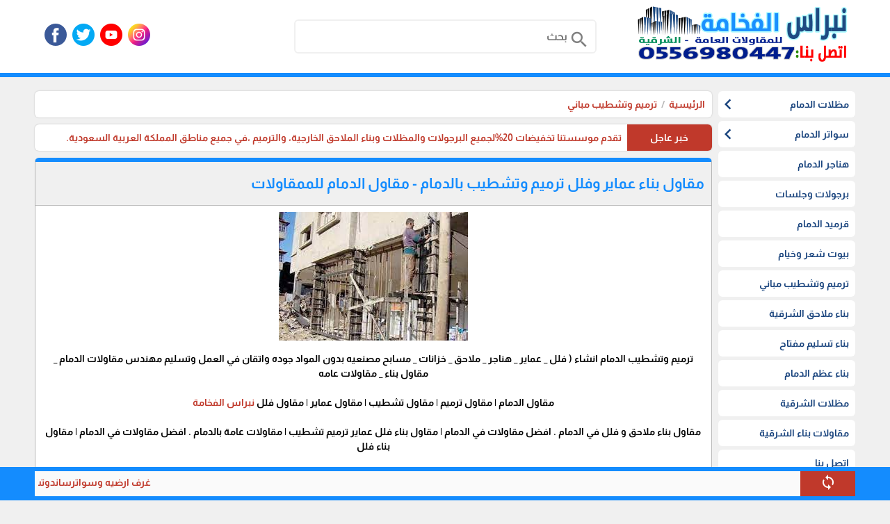

--- FILE ---
content_type: text/html; charset=utf-8
request_url: https://nibrasalfakhama.com/?app=article.show.158
body_size: 104990
content:
<!DOCTYPE HTML><html lang="ar" class='no-fouc'><head><meta charset="utf-8"><meta http-equiv="Content-Language" content="ar"><title> مقاول بناء عماير وفلل ترميم وتشطيب بالدمام - مقاول الدمام للممقاولات</title><link rel="alternate" type="application/rss+xml" title="المقالات" href="https://nibrasalfakhama.com/?app=article.rss" /><link rel="alternate" type="application/rss+xml" title="ترميم وتشطيب مباني" href="https://nibrasalfakhama.com/?app=article.rss.5" /><meta name="robots" content="max-image-preview:large"><meta name="description" content="مقاول بناء عماير وفلل ترميم وتشطيب بالدمام - مقاول الدمام للممقاولات " /><meta property="og:description" content="مقاول بناء عماير وفلل ترميم وتشطيب بالدمام - مقاول الدمام للممقاولات " /><meta property="og:site_name" content="مظلات وسواتر نبراس الفخامة - مظلات الشرقية"/><meta property="og:type" content="article" /><meta property="og:url" content="https://nibrasalfakhama.com/?app=article.show.158"/><meta property="og:title" content=" مقاول بناء عماير وفلل ترميم وتشطيب بالدمام - مقاول الدمام للممقاولات"/><meta property="og:image" content="https://nibrasalfakhama.com/upload/04-2023/article/642c97e5debca.jpg"/><link rel="canonical" href="https://nibrasalfakhama.com/?app=article.show.158"><meta property="article:publisher" content="https://www.facebook.com/" /><meta name="author" content="مظلات وسواتر نبراس الفخامة - مظلات الشرقية"><meta property="article:author" content="https://www.facebook.com/" /><meta name="generator" content="Digital Life CMS 4.019" /><meta name="viewport" content="width=device-width, initial-scale=1.0" /><meta name="theme-color" content="#148cfe"><link rel="icon" type="image/png" href="upload/10-2022/system/fuyguj.png" /> <style>body{direction:rtl;}.system-direction{direction:rtl;}/* for main menu */.site-menu ul ul{right:100%;}.site-menu-has-sub .arrow{left:-1px;transform:rotate(-360deg);}.site-menu-float-has-sub .arrow{left:2px;}.site-menu-float ul ul{width:95%;padding-right:5%;}@font-face{font-family:'Almarai';font-style:normal;font-weight:700;font-display:swap;src:url('theme/font/Almarai.woff2') format('woff2');unicode-range:U+0600-06FF, U+200C-200E, U+2010-2011, U+204F, U+2E41, U+FB50-FDFF, U+FE80-FEFC, U+0000-00FF, U+0131, U+0152-0153, U+02BB-02BC, U+02C6, U+02DA, U+02DC, U+2000-206F, U+2074, U+20AC, U+2122, U+2191, U+2193, U+2212, U+2215, U+FEFF, U+FFFD;}html{box-sizing:border-box;scroll-behavior:smooth;}*{box-sizing:inherit;font-family:inherit;}body{background:#f0f0f0;margin:0;position:relative;font-family:'Almarai', sans-serif;line-height:1.3;font-size:14px;}.flex-row,.site,.form-unit,.app_option,.pages ul,.content-caption,.site-menu ul{display:-webkit-flex;-webkit-flex-direction:row;-webkit-flex-wrap:wrap;display:flex;flex-direction:row;flex-wrap:wrap;}.flex-row-reverse{display:-webkit-flex;/* Safari */ -webkit-flex-direction:row-reverse;/* Safari 6.1+ */ -webkit-flex-wrap:wrap;/* Safari 6.1+ */ display:flex;flex-direction:row-reverse;flex-wrap:wrap;}.flex-row-center{-webkit-justify-content:center;justify-content:center;}/* this will hide icons if it not loaded */.material-icons{display:none;}/* Rules for sizing the icon. */.material-icons.md-16{font-size:16px;}.material-icons.md-18{font-size:18px;}.material-icons.md-24{font-size:24px;}.material-icons.md-36{font-size:36px;}.material-icons.md-48{font-size:48px;}/* Rules for using icons as black on a light background. */.material-icons.md-dark{color:rgba(0, 0, 0, 0.54);}.material-icons.md-dark.md-inactive{color:rgba(0, 0, 0, 0.26);}/* Rules for using icons as white on a dark background. */.material-icons.md-light{color:#ffffff;}.material-icons.md-light.md-inactive{color:rgba(255, 255, 255, 0.3);}/* icon inside text. */.material-icons.md-inline{vertical-align:bottom;}body a{color:#c0392b;text-decoration:none;}body a:hover{color:#d03e2f;}#center{max-width:1180px;}.header-wrapper{border-bottom:6px solid #148cfe;margin-bottom:20px;}.header{max-width:1180px;margin:0 auto 30px auto ;}.header-logo{position:relative;}.header-logo #image-lc{max-width:90%;max-height:120px;margin:auto;-webkit-box-sizing:border-box;/* Safari/Chrome, other WebKit */ -moz-box-sizing:border-box;/* Firefox, other Gecko */ box-sizing:border-box;}.header-logo-sc{text-align:center;}.header-logo #image-sc{max-width:100%;max-height:140px;margin-bottom:4px;}.toolbar-option{max-width:1180px;margin:auto;padding:8px 10px;}@media only screen and (max-width:599px){.toolbar-option{background-color:#148cfe;height:61px;padding:2px 6px;width:100%;border-bottom:6px solid #f0f0f0;} .header-logo{background-color:#fff;border-bottom:6px solid #148cfe;} .header-wrapper{position:fixed;z-index:100;top:0;width:100%;border:0;} body{margin-top:61px;} .autocomplete-suggestions{margin-top:-61px;}}.toolbar-option-wrapper{background:#fff;margin:auto;}.footer-wrapper{background:#148cfe;padding:10px 0;}footer{display:block;text-align:center;max-width:1180px;margin:auto;color:#ffffff;padding:10px;line-height:1.5;background:#18437d;}footer a{color:#ffffff;}footer a:hover{color:#ffffff;opacity:.8;}.site-content img{max-width:100%;}.right{float:right;}.left{float:left;}.text-right{text-align:right;}.text-left{text-align:left;}.text-center{text-align:center;}.text-justify{text-align:justify;}.text-size-small-x{font-size:11px;}.text-size-small-xx{font-size:14px;}.text-size-medium{font-size:16px;}.text-size-large-x{font-size:18px;}.text-size-large-xx{font-size:20px;}.text-rtl{direction:rtl;}.text-ltr{direction:ltr;}.text-color-a{color:#148cfe;}.text-color-b{color:#c0392b;}.text-color-c{color:#b5b5b5;}.text-color-warm{color:#c0392b;}.text-color-success{color:#239e57;}.form-caption{padding:12px;background:#148cfe;color:#ffffff;}.form-unit{clear:both;background:#fafafa;padding:10px;overflow:hidden;border-bottom:4px solid #f0f0f0;}.form-unit .content{display:block;width:100%;}.form-wysiwyg-option{padding-top:6px;min-height:26px;}.form-wysiwyg-option a{cursor:default;}.form-wysiwyg-color-picker{width:17px;height:17px;border-radius:10px;background:#d03e2f;border:3px solid #148cfe;display:inline-block;margin-bottom:-4px;}.form-wysiwyg-color-picker-collection{position:absolute;display:none;width:100%;height:100%;}.form-wysiwyg-color-picker-collection span{display:block;height:18px;width:60px;}.form-unit img{max-width:100%;}.form-unit-title{width:30%;min-height:40px;padding:10px;background:#f0f0f0;}.form-unit-field{float:right;width:100%;}/* expand form-unit-field to 100% if there is no title */.form-unit-title + .form-unit-field{width:70%;}@media only screen and (max-width:599px){.form-unit-title, .form-unit-textarea-title{min-height:40px;height:auto;width:100%;} .form-unit-field{width:100%;} .form-unit-title + .form-unit-field{width:100%;}}.form-unit-field input{padding:5px 10px;min-height:40px;width:100%;font-weight:bold;border:0;box-shadow:inset 0 0 2px 1px #148cfe;background-clip:padding-box;font-size:inherit;}.form-unit-field input[type="file"]{box-shadow:inset 0 0 0 ;}.form-unit-field input[type="url"]{direction:ltr;}.form-unit-field input[type="checkbox"],.form-unit-field input[type="checkbox"]:focus{width:20px;min-height:15px;margin-top:10px;box-shadow:inset 0 0 0;display:inline-block;}.form-unit-field textarea{padding:10px;width:100%;height:100px;font-weight:bold;border:0;box-shadow:inset 0 0 2px 1px #148cfe;font-size:inherit;display:block;}.form-unit-field input:focus,.form-unit-field textarea:focus{outline:none;box-shadow:inset 0 0 2px 1px #27ae60;}.form-unit-field select{font-weight:bold;border:0;box-shadow:inset 0 0 2px 1px #148cfe;max-width:420px;width:100%;height:40px;text-indent:10px;font-size:inherit;}/* Remove Arrows/Spinners Chrome, Safari, Edge, Opera */input::-webkit-outer-spin-button,input::-webkit-inner-spin-button{-webkit-appearance:none;margin:0;}/* Remove Arrows/Spinners Firefox */input[type=number]{-moz-appearance:textfield;}.button{border:0;margin-bottom:5px;font-size:inherit;font-weight:inherit;border-radius:6px;}.button-small{padding:6px 9px;}.button-medium{padding:9px 12px;}.button-large{padding:11px 13px;}.button-style-a{background-color:#148cfe;color:#ffffff;border-bottom:4px solid #148cfe;}.button-style-a:hover{border-bottom:4px solid #18437d;cursor:pointer;color:#ffffff;}.button-style-b{background-color:#c0392b;color:#ffffff;border-bottom:4px solid #c0392b;}.button-style-b:hover{border-bottom:4px solid #d03e2f;cursor:pointer;color:#ffffff;}.button-style-c{background-color:#b5b5b5;color:#000000;border-bottom:4px solid #b5b5b5;}.button-style-c:hover{border-bottom:4px solid #f0f0f0;cursor:pointer;color:#000000;}.button-style-warm-dark{background-color:#c0392b;color:#ffffff;border-bottom:4px solid #c0392b;}.button-style-warm-dark:hover{border-bottom:4px solid #d03e2f;cursor:pointer;}.button-style-success-dark{background-color:#239e57;color:#ffffff;border-bottom:4px solid #239e57;}.button-style-success-dark:hover{border-bottom:4px solid #27ae60;cursor:pointer;}.badge{display:inline-block;padding:5px;margin:4px;border-radius:6px;}.badge-style-a,.badge-style-a a{background-color:#148cfe;color:#ffffff;}.badge-style-a:hover,.badge-style-a a:hover{color:#ffffff;opacity:0.85;}.badge-style-b,.badge-style-b a{background-color:#c0392b;color:#ffffff;}.badge-style-b:hover,.badge-style-b a:hover{color:#ffffff;opacity:0.85;}.badge-style-c,.badge-style-c a{background-color:#b5b5b5;color:#000000;}.badge-style-c:hover,.badge-style-c a:hover{color:#000000;opacity:0.85;}.badge-style-success,.badge-style-success a{background-color:#239e57;color:#ffffff;}.badge-style-success:hover,.badge-style-success a:hover{color:#ffffff;opacity:0.85;}.badge-style-warm,.badge-style-warm a{background-color:#c0392b;color:#ffffff;}.badge-style-warm:hover,.badge-style-warm a:hover{color:#ffffff;opacity:0.85;}.table{width:100%;}.table td{padding:6px 3px;transition:border-bottom 0.3s linear;border-top:3px solid transparent;border-bottom:3px solid transparent;}.table tr:hover > td{border-bottom:3px solid #b5b5b5;}.table tr:nth-child(even){background-color:#fafafa;}.table tr:nth-child(odd){background-color:#f0f0f0;}.table tr.warm{background-color:#ffc3b1;}.table tr.success{background-color:#cdf4dd;}.table .thumb-imgae{margin:0 4px;width:40px;height:30px;float:right;}.table tr th{padding:8px 4px;}.table-style-a tr th,.table-style-a tr th a{background-color:#148cfe;color:#ffffff;}.table-style-b tr th,.table-style-b tr th a{background-color:#c0392b;color:#ffffff;}.table-style-c tr th,.table-style-c tr th a{background-color:#b5b5b5;color:#000000;}.table-style-success tr th,.table-style-success tr th a{background-color:#239e57;color:#ffffff;}.table-style-warm tr th,.table-style-warm tr th a{background-color:#c0392b;color:#ffffff;}.table-responsive{overflow-x:auto;}.table-responsive .table{width:100%;}.app_option{width:100%;list-style:none;overflow:hidden;clear:both;padding:10px;margin:0 0 10px 0;background-color:#f0f0f0;}.app_option li a{display:block;margin:4px;padding:5px 20px 1px 20px;background-color:#148cfe;color:#fff;border-bottom:4px solid #148cfe;}.app_option li a:hover{border-bottom:4px solid #18437d;}.mainBlock{background-color:#fafafa;padding:10px;}.panel{width:100%;margin-bottom:10px;background:#fff;}.panel .panel-title{color:#fff;border-top:6px solid #148cfe;background-color:#18437d;overflow:hidden;clear:both;padding:10px;border-radius:6px 6px 0 0;}.panel .panel-title h1,.panel .panel-title h2,.panel .panel-title h2{font-size:inherit;padding:0;margin:0;}.panel .panel-title a{color:#fff;}.panel .panel-title a:hover{opacity:.8;}.panel .panel-title button{height:28px;padding:6px 10px;margin:-4px 0 -4px -4px;}.panel .panel-content{width:100%;overflow:hidden;clear:both;padding:10px;box-shadow:inset 0 0 1px 1px #148cfe;border-radius:0 0 6px 6px ;}.pages ul{list-style:none;padding:0;margin:0;clear:both;}.pages ul li a{display:inline-block;padding:5px;margin:2px;background-color:#fff;border:1px solid #b5b5b5;border-radius:6px;}.pages ul li a:hover{opacity:.8;border:1px solid #18437d;}.pages ul li .active-page{border:1px solid #b5b5b5;background-color:#18437d;color:#fff;}.note-box{margin:10px 0;padding:10px;text-align:center;box-shadow:0px 0px 2px #b5b5b5;}.note-info{background:#fafafa;}.note-success{background:#cdf4dd;display:none;}.note-warm{background:#ffc3b1;display:none;}.dl-cms-box{padding:10px;margin-bottom:10px;background:#fff;box-shadow:0px 0px 2px #b5b5b5;border-radius:6px;}.breadcrumb{padding:10px;background:#fff;box-shadow:0px 0px 2px #b5b5b5;clear:both;margin-bottom:10px;border-radius:6px;}.breadcrumb a{display:inline;}.breadcrumb a + a:before{content:" \00a0 / \00a0 ";color:#b5b5b5;}.breadcrumb .active{color:black;opacity:.7;}.socialicon{background:url('theme/img/socialicon_dl.png');height:32px;width:32px;margin:0 4px 4px 4px;transition:transform 0.6s ease-in-out;display:block;}.socialicon:hover{transform:rotate(360deg);}.socialicon-snapchat{background-position:0 -384px;}.socialicon-tiktok{background-position:0 -352px;}.socialicon-fb-messenger{background-position:0 -320px;}.socialicon-website{background-position:0 -288px;}.socialicon-telegram{background-position:0 -256px;}.socialicon-facebook{background-position:0 -224px;}.socialicon-pinterest{background-position:0 -192px;}.socialicon-whatsapp{background-position:0 -160px;}.socialicon-youtube{background-position:0 -128px;}.socialicon-twitter{background-position:0 -96px;}.socialicon-soundcloud{background-position:0 -64px;}.socialicon-linkedin{background-position:0 -32px;}.socialicon-instagram{background-position:0 0;}.content-caption{flex-wrap:nowrap;-webkit-flex-wrap:nowrap;background-color:#18437d;padding:10px;margin:0 0 10px 0;border-top:6px solid #148cfe;border-radius:6px;}.content-caption-text{padding:5px;color:#ffffff;}.content-caption-text a{color:#ffffff;}/* loading-box */.loading-box{margin:20px auto ;width:70px;text-align:center;clear:both;}.loading-box > div{width:18px;height:18px;background-color:#18437d;border-radius:100%;display:inline-block;animation:sk-bouncedelay 1.4s infinite ease-in-out both;}.loading-box .loading-box-bounce1{animation-delay:-0.32s;}.loading-box .loading-box-bounce2{animation-delay:-0.16s;}@keyframes sk-bouncedelay{0%, 80%, 100%{transform:scale(0);} 40%{transform:scale(1);}}/* nav menu */.site-menu-has-sub .arrow{font-size:30px;position:absolute;}.site-menu-has-sub .text-box{padding-left:20px;}.site-menu{position:sticky;z-index:100;align-self:flex-start;}.site-menu ul:first-child{padding:0px;}.site-menu ul{margin:0;padding:0;list-style:none;position:relative;transition:visibility 0s, opacity .8s;}.site-menu ul:after{content:"";clear:both;display:block;}.site-menu ul ul{display:block;visibility:hidden;z-index:6;opacity:0;margin-right:0;}.site-menu ul li:hover > ul{visibility:visible;opacity:1;}.site-menu ul li.hidden{display:none;}.site-menu ul li:hover{background:#fafafa;}.site-menu ul li:hover a{background-color:#fafafa;}.site-menu ul li{width:100%;margin-bottom:5px;float:none;position:relative;background-color:#fff;border-radius:6px;}.site-menu ul li a{display:block;color:#18437d;min-height:30px;overflow:hidden;padding:3px;}.site-menu ul ul{position:absolute;background:#f0f0f0;top:0;padding:3px 3px 0px 3px;box-shadow:0px 0px 2px #148cfe;border-radius:6px;}.site-menu ul ul li{float:none;position:relative;}.site-menu ul ul li a{min-width:180px;}.site-menu ul li .text-box{display:flex;align-items:center;min-height:32px;vertical-align:middle;padding:6px;}.site-menu ul li img{width:32px;height:32px;margin-left:5px;float:right;}.site-menu .title{text-align:center;background:#148cfe;color:#ffffff;padding:10px;}.site-menu .title:hover{background:#148cfe;color:#ffffff;}/* * site menu for mobile */@keyframes header-menu-icon-pulse{90%{box-shadow:0 0 0 0 #ffffff;} 100%{box-shadow:0 0 0 16px rgba(255, 255, 255, 0);}}.header-menu-icon-wrapper{margin-top:12px;margin-left:-6px;outline:0;text-align:center;}.header-menu-icon{position:relative;-webkit-appearance:none;cursor:pointer;pointer-events:auto;touch-action:manipulation;-webkit-tap-highlight-color:rgba(0, 0, 0, 0);height:24px;animation:header-menu-icon-pulse 6s infinite;width:32px;display:inline-block;}.header-menu-icon-bar{display:block;width:100%;height:5px;background:#fff;transition:.3s;}.header-menu-icon-bar + .header-menu-icon-bar{margin-top:6px;}.header-menu:focus-within .header-menu-icon{pointer-events:none;}.change .header-menu-icon-bar:nth-of-type(1){transform:translate3d(0, 11px, 0) rotate(45deg);}.change .header-menu-icon-bar:nth-of-type(2){opacity:0;}.change .header-menu-icon-bar:nth-of-type(3){transform:translate3d(0, -11px, 0) rotate(-45deg);}.site-menu-float-has-sub .arrow{font-size:30px;position:absolute;transform:rotate(-90deg);}.site-menu-float-has-sub .text-box{padding-left:20px;}.site-menu-float{position:fixed;top:55px;left:0;right:0;bottom:0;z-index:200;color:#fafafa;background:#fff;padding:0;overflow-y:auto;}.site-menu-float ul{margin:0;padding:0;list-style:none;position:relative;transition:visibility 0s, opacity .8s ;background:#fafafa;}.site-menu-float ul:after{content:"";clear:both;display:block;}.site-menu-float ul li:hover{background:#f0f0f0;}.site-menu-float ul li a{display:block;padding:12px 6px;border-bottom:solid 1px #b5b5b5;}.site-menu-float ul ul{width:100%;display:none;}.site-menu-float ul ul li{float:none;position:relative;}.site-menu-float ul ul li a{min-width:100px;}.site-menu-float ul li .text-box{display:flex;align-items:center;min-height:32px;vertical-align:middle;}.site-menu-float ul li img{width:32px;height:32px;margin-left:5px;float:right;}.site-menu-float .title{text-align:center;background:#148cfe;color:#ffffff;padding:10px;}.site-menu-float .title:hover{background:#148cfe;color:#ffffff;}/* for 404 and closed message */.website-status-closed,.website-status-404{background:#fafafa;overflow:hidden;max-width:600px;margin:20px auto;padding:10px;box-shadow:0px 0px 2px #b5b5b5;line-height:1.5;text-align:center;}.os-share-icon{position:fixed;background:#c0392b;color:#fff;height:44px;width:44px;left:12px;bottom:20px;border-radius:22px;cursor:pointer;z-index:6;box-shadow:0 3px 6px rgba(0, 0, 0, 0.16), 0 3px 6px rgba(0, 0, 0, 0.23);padding:10px;display:none;}.os-share-icon img{width:24px;height:24px;filter:invert(1);}/* responsive system *//* Custom, iPhone Retina */@media only screen and (max-width:599px){.sc-show{display:block;} .sc-hide{display:none;} /* .generate-sc(@n, @i:1) when (@i =< @n){.sc-@{i}{width:(@i * 100% / @n);} .generate-sc(@n, (@i + 1));} .generate-sc(120);*/ .sc-1{width:.83333333%;} .sc-2{width:1.66666667%;} .sc-3{width:2.5%;} .sc-4{width:3.33333333%;} .sc-5{width:4.16666667%;} .sc-6{width:5%;} .sc-7{width:5.83333333%;} .sc-8{width:6.66666667%;} .sc-9{width:7.5%;} .sc-10{width:8.33333333%;} .sc-11{width:9.16666667%;} .sc-12{width:10%;} .sc-13{width:10.83333333%;} .sc-14{width:11.66666667%;} .sc-15{width:12.5%;} .sc-16{width:13.33333333%;} .sc-17{width:14.16666667%;} .sc-18{width:15%;} .sc-19{width:15.83333333%;} .sc-20{width:16.66666667%;} .sc-21{width:17.5%;} .sc-22{width:18.33333333%;} .sc-23{width:19.16666667%;} .sc-24{width:20%;} .sc-25{width:20.83333333%;} .sc-26{width:21.66666667%;} .sc-27{width:22.5%;} .sc-28{width:23.33333333%;} .sc-29{width:24.16666667%;} .sc-30{width:25%;} .sc-31{width:25.83333333%;} .sc-32{width:26.66666667%;} .sc-33{width:27.5%;} .sc-34{width:28.33333333%;} .sc-35{width:29.16666667%;} .sc-36{width:30%;} .sc-37{width:30.83333333%;} .sc-38{width:31.66666667%;} .sc-39{width:32.5%;} .sc-40{width:33.33333333%;} .sc-41{width:34.16666667%;} .sc-42{width:35%;} .sc-43{width:35.83333333%;} .sc-44{width:36.66666667%;} .sc-45{width:37.5%;} .sc-46{width:38.33333333%;} .sc-47{width:39.16666667%;} .sc-48{width:40%;} .sc-49{width:40.83333333%;} .sc-50{width:41.66666667%;} .sc-51{width:42.5%;} .sc-52{width:43.33333333%;} .sc-53{width:44.16666667%;} .sc-54{width:45%;} .sc-55{width:45.83333333%;} .sc-56{width:46.66666667%;} .sc-57{width:47.5%;} .sc-58{width:48.33333333%;} .sc-59{width:49.16666667%;} .sc-60{width:50%;} .sc-61{width:50.83333333%;} .sc-62{width:51.66666667%;} .sc-63{width:52.5%;} .sc-64{width:53.33333333%;} .sc-65{width:54.16666667%;} .sc-66{width:55%;} .sc-67{width:55.83333333%;} .sc-68{width:56.66666667%;} .sc-69{width:57.5%;} .sc-70{width:58.33333333%;} .sc-71{width:59.16666667%;} .sc-72{width:60%;} .sc-73{width:60.83333333%;} .sc-74{width:61.66666667%;} .sc-75{width:62.5%;} .sc-76{width:63.33333333%;} .sc-77{width:64.16666667%;} .sc-78{width:65%;} .sc-79{width:65.83333333%;} .sc-80{width:66.66666667%;} .sc-81{width:67.5%;} .sc-82{width:68.33333333%;} .sc-83{width:69.16666667%;} .sc-84{width:70%;} .sc-85{width:70.83333333%;} .sc-86{width:71.66666667%;} .sc-87{width:72.5%;} .sc-88{width:73.33333333%;} .sc-89{width:74.16666667%;} .sc-90{width:75%;} .sc-91{width:75.83333333%;} .sc-92{width:76.66666667%;} .sc-93{width:77.5%;} .sc-94{width:78.33333333%;} .sc-95{width:79.16666667%;} .sc-96{width:80%;} .sc-97{width:80.83333333%;} .sc-98{width:81.66666667%;} .sc-99{width:82.5%;} .sc-100{width:83.33333333%;} .sc-101{width:84.16666667%;} .sc-102{width:85%;} .sc-103{width:85.83333333%;} .sc-104{width:86.66666667%;} .sc-105{width:87.5%;} .sc-106{width:88.33333333%;} .sc-107{width:89.16666667%;} .sc-108{width:90%;} .sc-109{width:90.83333333%;} .sc-110{width:91.66666667%;} .sc-111{width:92.5%;} .sc-112{width:93.33333333%;} .sc-113{width:94.16666667%;} .sc-114{width:95%;} .sc-115{width:95.83333333%;} .sc-116{width:96.66666667%;} .sc-117{width:97.5%;} .sc-118{width:98.33333333%;} .sc-119{width:99.16666667%;} .sc-120{width:100%;} #center{margin:10px 5px;}}/* Extra Small Devices, Phones */@media only screen and (min-width:600px) and (max-width:991px){.mc-show{display:block;} .mc-hide{display:none;} /* .generate-mc(@n, @i:1) when (@i =< @n){.mc-@{i}{width:(@i * 100% / @n);} .generate-mc(@n, (@i + 1));} .generate-mc(120);*/ .mc-1{width:.83333333%;} .mc-2{width:1.66666667%;} .mc-3{width:2.5%;} .mc-4{width:3.33333333%;} .mc-5{width:4.16666667%;} .mc-6{width:5%;} .mc-7{width:5.83333333%;} .mc-8{width:6.66666667%;} .mc-9{width:7.5%;} .mc-10{width:8.33333333%;} .mc-11{width:9.16666667%;} .mc-12{width:10%;} .mc-13{width:10.83333333%;} .mc-14{width:11.66666667%;} .mc-15{width:12.5%;} .mc-16{width:13.33333333%;} .mc-17{width:14.16666667%;} .mc-18{width:15%;} .mc-19{width:15.83333333%;} .mc-20{width:16.66666667%;} .mc-21{width:17.5%;} .mc-22{width:18.33333333%;} .mc-23{width:19.16666667%;} .mc-24{width:20%;} .mc-25{width:20.83333333%;} .mc-26{width:21.66666667%;} .mc-27{width:22.5%;} .mc-28{width:23.33333333%;} .mc-29{width:24.16666667%;} .mc-30{width:25%;} .mc-31{width:25.83333333%;} .mc-32{width:26.66666667%;} .mc-33{width:27.5%;} .mc-34{width:28.33333333%;} .mc-35{width:29.16666667%;} .mc-36{width:30%;} .mc-37{width:30.83333333%;} .mc-38{width:31.66666667%;} .mc-39{width:32.5%;} .mc-40{width:33.33333333%;} .mc-41{width:34.16666667%;} .mc-42{width:35%;} .mc-43{width:35.83333333%;} .mc-44{width:36.66666667%;} .mc-45{width:37.5%;} .mc-46{width:38.33333333%;} .mc-47{width:39.16666667%;} .mc-48{width:40%;} .mc-49{width:40.83333333%;} .mc-50{width:41.66666667%;} .mc-51{width:42.5%;} .mc-52{width:43.33333333%;} .mc-53{width:44.16666667%;} .mc-54{width:45%;} .mc-55{width:45.83333333%;} .mc-56{width:46.66666667%;} .mc-57{width:47.5%;} .mc-58{width:48.33333333%;} .mc-59{width:49.16666667%;} .mc-60{width:50%;} .mc-61{width:50.83333333%;} .mc-62{width:51.66666667%;} .mc-63{width:52.5%;} .mc-64{width:53.33333333%;} .mc-65{width:54.16666667%;} .mc-66{width:55%;} .mc-67{width:55.83333333%;} .mc-68{width:56.66666667%;} .mc-69{width:57.5%;} .mc-70{width:58.33333333%;} .mc-71{width:59.16666667%;} .mc-72{width:60%;} .mc-73{width:60.83333333%;} .mc-74{width:61.66666667%;} .mc-75{width:62.5%;} .mc-76{width:63.33333333%;} .mc-77{width:64.16666667%;} .mc-78{width:65%;} .mc-79{width:65.83333333%;} .mc-80{width:66.66666667%;} .mc-81{width:67.5%;} .mc-82{width:68.33333333%;} .mc-83{width:69.16666667%;} .mc-84{width:70%;} .mc-85{width:70.83333333%;} .mc-86{width:71.66666667%;} .mc-87{width:72.5%;} .mc-88{width:73.33333333%;} .mc-89{width:74.16666667%;} .mc-90{width:75%;} .mc-91{width:75.83333333%;} .mc-92{width:76.66666667%;} .mc-93{width:77.5%;} .mc-94{width:78.33333333%;} .mc-95{width:79.16666667%;} .mc-96{width:80%;} .mc-97{width:80.83333333%;} .mc-98{width:81.66666667%;} .mc-99{width:82.5%;} .mc-100{width:83.33333333%;} .mc-101{width:84.16666667%;} .mc-102{width:85%;} .mc-103{width:85.83333333%;} .mc-104{width:86.66666667%;} .mc-105{width:87.5%;} .mc-106{width:88.33333333%;} .mc-107{width:89.16666667%;} .mc-108{width:90%;} .mc-109{width:90.83333333%;} .mc-110{width:91.66666667%;} .mc-111{width:92.5%;} .mc-112{width:93.33333333%;} .mc-113{width:94.16666667%;} .mc-114{width:95%;} .mc-115{width:95.83333333%;} .mc-116{width:96.66666667%;} .mc-117{width:97.5%;} .mc-118{width:98.33333333%;} .mc-119{width:99.16666667%;} .mc-120{width:100%;} #center{margin:10px 5px;}}/* Small Devices, Tablets */@media only screen and (min-width:992px){.lc-show{display:block;} .lc-hide{display:none;} /* .generate-lc(@n, @i:1) when (@i =< @n){.lc-@{i}{width:(@i * 100% / @n);} .generate-lc(@n, (@i + 1));} .generate-lc(120);*/ .lc-1{width:.83333333%;} .lc-2{width:1.66666667%;} .lc-3{width:2.5%;} .lc-4{width:3.33333333%;} .lc-5{width:4.16666667%;} .lc-6{width:5%;} .lc-7{width:5.83333333%;} .lc-8{width:6.66666667%;} .lc-9{width:7.5%;} .lc-10{width:8.33333333%;} .lc-11{width:9.16666667%;} .lc-12{width:10%;} .lc-13{width:10.83333333%;} .lc-14{width:11.66666667%;} .lc-15{width:12.5%;} .lc-16{width:13.33333333%;} .lc-17{width:14.16666667%;} .lc-18{width:15%;} .lc-19{width:15.83333333%;} .lc-20{width:16.66666667%;} .lc-21{width:17.5%;} .lc-22{width:18.33333333%;} .lc-23{width:19.16666667%;} .lc-24{width:20%;} .lc-25{width:20.83333333%;} .lc-26{width:21.66666667%;} .lc-27{width:22.5%;} .lc-28{width:23.33333333%;} .lc-29{width:24.16666667%;} .lc-30{width:25%;} .lc-31{width:25.83333333%;} .lc-32{width:26.66666667%;} .lc-33{width:27.5%;} .lc-34{width:28.33333333%;} .lc-35{width:29.16666667%;} .lc-36{width:30%;} .lc-37{width:30.83333333%;} .lc-38{width:31.66666667%;} .lc-39{width:32.5%;} .lc-40{width:33.33333333%;} .lc-41{width:34.16666667%;} .lc-42{width:35%;} .lc-43{width:35.83333333%;} .lc-44{width:36.66666667%;} .lc-45{width:37.5%;} .lc-46{width:38.33333333%;} .lc-47{width:39.16666667%;} .lc-48{width:40%;} .lc-49{width:40.83333333%;} .lc-50{width:41.66666667%;} .lc-51{width:42.5%;} .lc-52{width:43.33333333%;} .lc-53{width:44.16666667%;} .lc-54{width:45%;} .lc-55{width:45.83333333%;} .lc-56{width:46.66666667%;} .lc-57{width:47.5%;} .lc-58{width:48.33333333%;} .lc-59{width:49.16666667%;} .lc-60{width:50%;} .lc-61{width:50.83333333%;} .lc-62{width:51.66666667%;} .lc-63{width:52.5%;} .lc-64{width:53.33333333%;} .lc-65{width:54.16666667%;} .lc-66{width:55%;} .lc-67{width:55.83333333%;} .lc-68{width:56.66666667%;} .lc-69{width:57.5%;} .lc-70{width:58.33333333%;} .lc-71{width:59.16666667%;} .lc-72{width:60%;} .lc-73{width:60.83333333%;} .lc-74{width:61.66666667%;} .lc-75{width:62.5%;} .lc-76{width:63.33333333%;} .lc-77{width:64.16666667%;} .lc-78{width:65%;} .lc-79{width:65.83333333%;} .lc-80{width:66.66666667%;} .lc-81{width:67.5%;} .lc-82{width:68.33333333%;} .lc-83{width:69.16666667%;} .lc-84{width:70%;} .lc-85{width:70.83333333%;} .lc-86{width:71.66666667%;} .lc-87{width:72.5%;} .lc-88{width:73.33333333%;} .lc-89{width:74.16666667%;} .lc-90{width:75%;} .lc-91{width:75.83333333%;} .lc-92{width:76.66666667%;} .lc-93{width:77.5%;} .lc-94{width:78.33333333%;} .lc-95{width:79.16666667%;} .lc-96{width:80%;} .lc-97{width:80.83333333%;} .lc-98{width:81.66666667%;} .lc-99{width:82.5%;} .lc-100{width:83.33333333%;} .lc-101{width:84.16666667%;} .lc-102{width:85%;} .lc-103{width:85.83333333%;} .lc-104{width:86.66666667%;} .lc-105{width:87.5%;} .lc-106{width:88.33333333%;} .lc-107{width:89.16666667%;} .lc-108{width:90%;} .lc-109{width:90.83333333%;} .lc-110{width:91.66666667%;} .lc-111{width:92.5%;} .lc-112{width:93.33333333%;} .lc-113{width:94.16666667%;} .lc-114{width:95%;} .lc-115{width:95.83333333%;} .lc-116{width:96.66666667%;} .lc-117{width:97.5%;} .lc-118{width:98.33333333%;} .lc-119{width:99.16666667%;} .lc-120{width:100%;} #center{margin:10px auto;}}@media print{body{background:#fff;margin:0;padding:0;overflow:auto;} #center{margin:0;padding:0;box-shadow:none;}}.responsive-content video,.responsive-content audio{width:100% !important;height:auto !important;}.article-wrapper{margin-bottom:10px;}.article-title{border-top:6px solid #148cfe;border-right:1px solid #b5b5b5;border-left:1px solid #b5b5b5;background-color:#f0f0f0;padding:0 10px;overflow:hidden;color:#148cfe;border-radius:6px 6px 0 0 ;}.article-content{line-height:1.5;clear:both;padding:10px;box-shadow:inset 0 0 1px 1px #b5b5b5;overflow:hidden;background:#fff;border-radius:0 0 6px 6px;}.article-content blockquote{background-color:#f0f0f0;padding:1%;margin:2%;color:#148cfe;border-right:8px solid #c0392b;}.article-content h2,.article-content h3,.article-content h4{border-bottom:1px solid #b5b5b5;padding-bottom:6px;}.article-content .article-image{margin-bottom:10px;}.article-content .article-body{padding-bottom:10px;}.article-body iframe,.article-body embed,.article-body img{margin:10px auto;}.article-statistic{color:#b5b5b5;direction:ltr;}.article-social-share img{margin:0 5px !important;}.article-index-block-title{border-top:4px solid #c0392b;padding:16px 16px 16px 4px;overflow:hidden;box-shadow:0px 0px 2px #b5b5b5;margin-bottom:10px;color:#ffffff;font-size:18px;background-size:100% 200%;background-image:linear-gradient(to bottom, #148cfe 50%, #d03e2f 50%);transition:background-position 0.5s, color 0.5s;border-radius:6px;}.article-index-block-title:hover{color:#ffffff;background-position:0 -100%;}.article-index-block-title-wrapper:hover > .article-index-block-title,.article-index-block-title-wrapper:hover > a .article-index-block-title{color:#ffffff;background-position:0 -100%;}.article-brief-content{width:100%;margin:0;height:97%;background:#fff;box-shadow:0px 0px 2px #b5b5b5;line-height:1.4;transition:box-shadow 0.5s;border-radius:6px;padding-bottom:12px;}.article-brief-content:hover{box-shadow:0px 0px 2px #148cfe;}.article-brief-content .cat-title{padding:10px 1.5% 10px 1.5%;height:40px;z-index:3;position:relative;color:#fff;margin-bottom:-40px;background:rgba(0, 0, 0, 0.6);border-radius:6px 6px 0 0;}.article-brief-content .cat-title span{display:inline-block;overflow:hidden;text-overflow:ellipsis;white-space:nowrap;max-width:80%;}.article-brief-content .brief-text{color:#000;padding:6px;border-top:1px solid #b5b5b5;text-align:justify;opacity:0.7;transition:opacity .5s;}.article-brief-content .brief-text:empty{display:none;}.article-brief-content .title{padding:6px;text-align:justify;}.article-brief-content .title h2{padding:0;margin:0;font-size:inherit;}.article-brief-content .image-wrapper{position:relative;overflow:hidden;border-radius:6px 6px 0 0;}.article-brief-content .image-wrapper img{width:100%;height:200px;vertical-align:bottom;transition:transform .5s ;object-fit:cover;}.article-brief-content:hover > a .image-wrapper img{transform:scale(1.15) rotate(4deg);}.article-brief-content:hover > .brief-text{opacity:1;}/* * social share */.article-brief-social-share{padding:0 5px;position:relative;z-index:5;text-align:center;height:40px;margin-bottom:-40px;background:rgba(0, 0, 0, 0.6);border-radius:6px 0 0 0;}.article-brief-social-share .socialicon{margin:4px;}.article-brief-social-share .dropdown-content{visibility:hidden;opacity:0;background-color:#f0f0f0;border:1px #b5b5b5 solid;border-radius:6px;transition:opacity 0.4s ease-in-out, visibility 0.4s ease-in-out;}.article-brief-social-share .share-icon{cursor:pointer;margin:0;padding:6px;color:#fff;text-shadow:1px 1px #000;}.article-brief-social-share .share-icon:hover + .dropdown-content,.article-brief-social-share .dropdown-content:hover{visibility:visible;opacity:1;}.article-cat{width:100%;margin:0 0 3% 0;height:97%;line-height:1.4;box-shadow:0px 0px 2px #148cfe;background-color:#ffffff;overflow:hidden;border-radius:6px;padding-bottom:12px;}.article-cat .brief-text{padding:6px;border-top:1px solid #b5b5b5;text-align:justify;color:#000;opacity:0.7;}.article-cat .brief-text:empty{display:none;}.article-cat .title{padding:6px;text-align:justify;background-color:#ffffff;}.article-cat .title h2{padding:0;margin:0;font-size:inherit;}.article-cat .image-wrapper{overflow:hidden;}.article-cat .image-wrapper img{width:100%;height:200px;vertical-align:bottom;transition:transform .5s ;object-fit:cover;}.article-cat:hover > .image-wrapper img{transform:scale(1.1);}.article-author-info{line-height:1.5;}.article-author-socialButton .socialicon{margin-top:6px;}.article-show-layout{margin-bottom:10px;}@media only screen and (min-width:600px) and (max-width:991px){.article-brief-content, .article-cat{width:98%;} .flex-row div:nth-child(2n+2) .article-brief-content, .flex-row div:nth-child(2n+2) .article-cat{width:100%;}}@media only screen and (min-width:992px){.article-brief-content, .article-cat{width:98%;} .flex-row div:nth-child(3n+3) .article-brief-content, .flex-row div:nth-child(3n+3) .article-cat{width:100%;}}.page-content blockquote{background-color:#f0f0f0;padding:1%;margin:2%;color:#148cfe;border-right:8px solid #c0392b;}.breakingnews{margin-bottom:10px;background:#fff;box-shadow:0px 0px 2px #b5b5b5;border-radius:6px;overflow:hidden;}.breakingnews-title{background-color:#c0392b;color:#ffffff;padding:10px 0;text-align:center;}.breakingnews-title span{padding:0 8px;display:block;}@media only screen and (min-width:1px) and (max-width:479px){.breakingnews-title{text-align:inherit;}}.breakingnews-text{color:#c0392b;padding:10px 0;}.breakingnews-text span{padding:0 8px;display:block;}.ticker-wrapper{position:fixed;left:0;bottom:0;right:0;background-color:#148cfe;z-index:100;padding:6px;}.ticker{background-color:#f0f0f0;max-width:1180px;margin:auto;}.ticker-title{background-color:#c0392b;color:#ffffff;padding:4px 0;cursor:pointer;}.ticker-title span{transition:transform 0.6s ease-in-out;display:inline-block;}.ticker-title:hover{color:#ffffff;background-color:#d03e2f;}.ticker-title:hover > span{transform:rotate(360deg);}.ticker-text{background-color:#fafafa;direction:ltr;color:#c0392b;}.ticker-text a{color:#c0392b;}.ticker-text a:hover{color:#d03e2f;}.ticker-textmarquee{direction:ltr;overflow:hidden;}.ticker-text .marquee-inner-container{padding:7px 5px 0 5px;max-height:30px;}.footer-wrapper{margin-bottom:42px;}.os-share-icon{bottom:70px !important;}.owl-carousel{margin-bottom:10px;background:#fff;box-shadow:0px 0px 2px #b5b5b5;display:none;border-radius:6px;overflow:hidden;}.carousel-caption{z-index:1;position:absolute;background-color:rgba(0, 0, 0, 0.65);color:#fff;bottom:0;padding:10px;margin:0px 30px;border-radius:20px 20px 0px 0px;text-align:center;font-size:26px;}.carousel-caption:empty{display:none;}.owl-carousel .item[onclick]{cursor:pointer;}.ad-Alert{display:none;position:fixed;top:0;right:0;width:100%;height:100%;background:rgba(192, 57, 43, 0.95);color:#ffffff;overflow:hidden;text-align:center;z-index:5;line-height:1.5;}.ad-Alert .close-ad-Alert{cursor:pointer;}.ads-show{margin-bottom:10px;background:#fff;box-shadow:0px 0px 2px #b5b5b5;}.ads-show .image-ad img{display:block;margin:auto;}.ads-show-within-text{margin-top:10px;margin-bottom:16px;}.floating_ad{position:absolute;top:0;right:0;bottom:0;left:0;z-index:102;text-align:center;margin:auto;width:100%;}.floating_ad > .floating_ad_content{display:inline-block;position:relative;margin:10vh auto auto auto;padding:1vh;border-radius:10px;background:rgba(0, 0, 0, 0.5);max-height:80vh;min-width:300px;}.floating_ad_content .image-ad img{max-height:78vh;}.floating_ad_close{background:#c0392b;color:#FFFFFF;line-height:25px;position:absolute;right:0px;text-align:center;top:-10px;width:24px;text-decoration:none;font-weight:bold;-webkit-border-radius:12px;-moz-border-radius:12px;border-radius:12px;-moz-box-shadow:1px 1px 3px #000;-webkit-box-shadow:1px 1px 3px #000;box-shadow:1px 1px 3px #000;cursor:pointer;}.floating_ad_close:hover{background:#c0392b;}.search-content{padding:10px;margin-bottom:10px;overflow:hidden;background:#fff;box-shadow:0px 0px 2px #b5b5b5;border-radius:6px;}.search-content img{width:80px;float:right;margin-left:8px;}.search-content h1{padding:0;margin:2px;font-size:18px;}.search-content p{padding:0;margin:2px;}#searchForm{width:90%;text-align:center;position:relative;}.search-form-input{-webkit-appearance:none;-moz-appearance:none;appearance:none;width:100%;padding:14px 40px 14px 14px;min-height:auto;font-weight:bold;font-size:16px;border:2px solid #f0f0f0;outline:none;border-radius:6px;}.search-form-input:focus{border:2px solid #18437d;}.search-icon{position:absolute;font-size:30px !important;margin-top:14px;right:10px;opacity:0.5;}@media only screen and (min-width:1px) and (max-width:479px){.search-form-input{padding:8px 36px 8px 8px;} #searchForm{width:100%;} .search-icon{margin-top:4px;font-size:26px;}}.autocomplete-suggestions{cursor:default;border:1px solid #ccc;border-top:0;background:#fff;box-shadow:-1px 1px 3px rgba(0, 0, 0, 0.1);/* core styles should not be changed */ position:absolute;display:none;z-index:9999;max-height:270px;overflow:hidden;overflow-y:auto;box-sizing:border-box;}.autocomplete-suggestion{position:relative;padding:0 .6em;line-height:36px;white-space:nowrap;overflow:hidden;text-overflow:ellipsis;font-size:1.02em;color:#333;}.autocomplete-suggestion b{color:#239e57;}.autocomplete-suggestion.selected{background:#f0f0f0;}</style><link href="https://fonts.googleapis.com/icon?family=Material+Icons" rel="stylesheet" media="none" onload="if(media!='all')media='all'"> <script src="./extension/js/jquery-2.1.0.min.js" defer></script><script src="./extension/js/jquery-ui.min.js" defer></script><script src="./extension/js/public.min.js" defer ></script> <script>document.addEventListener('DOMContentLoaded', function() { $(function() { $(this).bind("contextmenu", function(e) { console.log("ctx menu button:", e.which); e.preventDefault(); }); });
});</script> </head><body><div style="position:fixed; bottom:60px; width:100%; z-index:100; margin-bottom:-200px; transition:margin-bottom .8s linear" id='call-button'><div style='width:260px; margin:auto; border:2px solid #dcdcdc; background:#fff; color:#000; overflow:hidden; text-align:center; padding:1px; opacity:0.90; animation: call-button-pulse 3s infinite;'><a href='https://wa.me/966556980447' style='float:right; width:48px'><img style='width:48px; display:block' src="[data-uri]"></a><div style='float:right; width:150px; margin-top:12px; font-size:16px'>تحدث معنا الآن</div><a href='tel:0556980447' style='float:left; width:48px;'><img style='width:48px; display:block' src="[data-uri]"></a></div></div><script>document.addEventListener('DOMContentLoaded', function() { setTimeout(function(){ document.getElementById('call-button').style.marginBottom ='0px';
}, 4000);
});</script><style>@keyframes call-button-pulse{ 60%{box-shadow: 0 0 0 0 #11901B} 100%{	box-shadow: 0 0 0 16px rgba(17, 144, 27, 0)}
}</style><!-- header mobile menu float --><div class='site-menu-float sc-hide mc-hide lc-hide' ><ul><li><a href="./?app=article.cat.1"><span class='text-box'>مظلات الدمام</span></a><ul><li><a href="./?app=article.cat.1"><span class='text-box'>مظلات الدمام</span></a></li><li><a href="./?app=article.cat.14"><span class='text-box'>مظلات سيارات</span></a></li> <li><a href="./?app=article.cat.13"><span class='text-box'>مظلات هرمية</span></a></li> <li><a href="./?app=article.cat.15"><span class='text-box'>مظلات مدارس</span></a></li> <li><a href="./?app=article.cat.11"><span class='text-box'>مظلات اقمشة </span></a></li> <li><a href="./?app=article.cat.12"><span class='text-box'>مظلات bvc</span></a></li> <li><a href="./?app=article.cat.16"><span class='text-box'>مظلات مساجد</span></a></li> <li><a href="./?app=article.cat.17"><span class='text-box'>مظلات شد انشائي</span></a></li> <li><a href="./?app=article.cat.26"><span class='text-box'>مظلات مسابح </span></a></li> </ul></li> <li><a href="./?app=article.cat.2"><span class='text-box'>سواتر الدمام</span></a><ul><li><a href="./?app=article.cat.2"><span class='text-box'>سواتر الدمام</span></a></li><li><a href="./?app=article.cat.18"><span class='text-box'>سواتر حديد</span></a></li> <li><a href="./?app=article.cat.19"><span class='text-box'>سواتر خشبية</span></a></li> <li><a href="./?app=article.cat.20"><span class='text-box'>سواتر اقمشة</span></a></li> </ul></li> <li><a href="./?app=article.cat.3"><span class='text-box'>هناجر الدمام</span></a></li> <li><a href="./?app=article.cat.4"><span class='text-box'>برجولات وجلسات</span></a></li> <li><a href="./?app=article.cat.7"><span class='text-box'>قرميد الدمام</span></a></li> <li><a href="./?app=article.cat.8"><span class='text-box'>بيوت شعر وخيام</span></a></li> <li><a href="./?app=article.cat.5"><span class='text-box'>ترميم وتشطيب مباني</span></a></li> <li><a href="./?app=article.cat.21"><span class='text-box'>بناء ملاحق الشرقية</span></a></li> <li><a href="./?app=article.cat.22"><span class='text-box'>بناء تسليم مفتاح</span></a></li> <li><a href="./?app=article.cat.23"><span class='text-box'>بناء عظم الدمام</span></a></li> <li><a href="./?app=article.cat.24"><span class='text-box'>مظلات الشرقية</span></a></li> <li><a href="./?app=article.cat.25"><span class='text-box'>مقاولات بناء الشرقية</span></a></li> <li><a href="?app=contactUs.send"><span class='text-box'>اتصل بنا</span></a></li> <li><a href="./?app=article.cat.27"><span class='text-box'>عوازل أسطح </span></a></li> <li><a href="./?app=article.cat.28"><span class='text-box'>ملاحق ساندويتش بانل </span></a></li> </ul></div><!-- header mobile menu float --><div class='header-wrapper'><div class='toolbar-option-wrapper'><div class="toolbar-option flex-row sc-120 mc-120 lc-120"><div class='header-logo header-logo-lc-mc mc-35 lc-35 sc-hide mc-show lc-show'><a href='./' ><img id='image-lc'src='upload/11-2023/system/63824bdb4b783.png' alt="مظلات وسواتر نبراس الفخامة - مظلات الشرقية"></a></div><div class='sc-102 mc-50 lc-50' style="display: flex; align-items: center; justify-content: center;" ><img onclick="window.history.back(); this.onclick='';" id="goBackButton" style=" margin-left: 12px; margin-right: 4px; display: none" src="[data-uri]"><script>if(window.history.length > 1 &&	document.referrer.indexOf(window.location.host) !== -1 && document.referrer.valueOf()!=window.location.href) {	document.getElementById("goBackButton").style.display='block';	}</script><form method="get" id='searchForm' ><span class='material-icons search-icon'>search</span> <input type="hidden" name="app" value="search.run" /><input type="text" class='search-form-input' name="q" placeholder="بحث" minlength="2" required /></form><script src="app/search/theme/jquery.auto-complete.min.js" defer></script><script type="text/javascript">
document.addEventListener('DOMContentLoaded', function() {
var xhr;
$('input[name="q"]').autoComplete({	minChars: 0,	cache:false, source: function(term, response){ try { xhr.abort(); } catch(e){} xhr = $.getJSON('./?app=search.autoCompleteJson', { q: term }, function(data){ response(data); }); }, renderItem:function (item, search){ search = search.replace(/[-\/\\^$*+?.()|[\]{}]/g, '\\$&'); var re = new RegExp("(" + search.split(' ').join('|') + ")", "gi"); return '<div class="autocomplete-suggestion" data-val="' + item.replace(/"/g, '&quot;') + '">' + item.replace(re, "$1") + '</div>'; } , onSelect: function(event, term, item) { $("#searchForm").submit(); }
});
});</script> </div><!-- header mobile menu --><div class='sc-18 sc-show mc-hide lc-hide'><div class='header-menu-icon-wrapper' tabindex='0' onclick="headerMenu(); this.classList.toggle('change'); "><div class='header-menu-icon' ><span class='header-menu-icon-bar'></span><span class='header-menu-icon-bar'></span><span class='header-menu-icon-bar'></span></div></div></div><script>function headerMenu(){	if(document.querySelector('.site-menu-float').style.display!='block') {	$('.site-menu-float').slideToggle();	document.querySelector('.header-menu-icon').style.animation='none';	document.body.style.overflow = 'hidden';	document.querySelector('.site-menu-float').scrollTop=0;	}else {	$('.site-menu-float').slideToggle();	document.body.style.overflow='visible';	}	}</script><!-- end header mobile menu --><div class='sc-hide mc-35 lc-35 flex-row-reverse ' ><div style="display: flex; align-items: center; justify-content: left;"><span class='flex-row-reverse'> <a href='https://www.facebook.com/' target='blank'><img src='[data-uri]' alt='facebook' class='socialicon socialicon-facebook' /></a><a href='https://www.twitter.com' target='blank'><img src='[data-uri]' alt='twitter' class='socialicon socialicon-twitter' /></a><a href='https://www.youtube.com/' target='blank'><img src='[data-uri]' alt='youtube' class='socialicon socialicon-youtube' /></a><a href='https://instagram.com/alssedi999?igshid=YmMyMTA2M2Y=' target='blank'><img src='[data-uri]' alt='instagram' class='socialicon socialicon-instagram' /></a></span></div></div></div></div></div><div class='header-logo header-logo-sc sc-120 sc-show mc-hide lc-hide'><a href='./'><img id='image-sc' src='upload/11-2023/system/63824bdb4b783 (1).png' alt="مظلات وسواتر نبراس الفخامة - مظلات الشرقية"></a></div><div id="center" > <div class="site"><div class="sc-hide mc-show lc-show mc-30 lc-20 site-menu" ><ul id='site-menu-area'><li><a href="./?app=article.cat.1"><span class='text-box'>مظلات الدمام</span></a><ul><li><a href="./?app=article.cat.1"><span class='text-box'>مظلات الدمام</span></a></li><li><a href="./?app=article.cat.14"><span class='text-box'>مظلات سيارات</span></a></li> <li><a href="./?app=article.cat.13"><span class='text-box'>مظلات هرمية</span></a></li> <li><a href="./?app=article.cat.15"><span class='text-box'>مظلات مدارس</span></a></li> <li><a href="./?app=article.cat.11"><span class='text-box'>مظلات اقمشة </span></a></li> <li><a href="./?app=article.cat.12"><span class='text-box'>مظلات bvc</span></a></li> <li><a href="./?app=article.cat.16"><span class='text-box'>مظلات مساجد</span></a></li> <li><a href="./?app=article.cat.17"><span class='text-box'>مظلات شد انشائي</span></a></li> <li><a href="./?app=article.cat.26"><span class='text-box'>مظلات مسابح </span></a></li> </ul></li> <li><a href="./?app=article.cat.2"><span class='text-box'>سواتر الدمام</span></a><ul><li><a href="./?app=article.cat.2"><span class='text-box'>سواتر الدمام</span></a></li><li><a href="./?app=article.cat.18"><span class='text-box'>سواتر حديد</span></a></li> <li><a href="./?app=article.cat.19"><span class='text-box'>سواتر خشبية</span></a></li> <li><a href="./?app=article.cat.20"><span class='text-box'>سواتر اقمشة</span></a></li> </ul></li> <li><a href="./?app=article.cat.3"><span class='text-box'>هناجر الدمام</span></a></li> <li><a href="./?app=article.cat.4"><span class='text-box'>برجولات وجلسات</span></a></li> <li><a href="./?app=article.cat.7"><span class='text-box'>قرميد الدمام</span></a></li> <li><a href="./?app=article.cat.8"><span class='text-box'>بيوت شعر وخيام</span></a></li> <li><a href="./?app=article.cat.5"><span class='text-box'>ترميم وتشطيب مباني</span></a></li> <li><a href="./?app=article.cat.21"><span class='text-box'>بناء ملاحق الشرقية</span></a></li> <li><a href="./?app=article.cat.22"><span class='text-box'>بناء تسليم مفتاح</span></a></li> <li><a href="./?app=article.cat.23"><span class='text-box'>بناء عظم الدمام</span></a></li> <li><a href="./?app=article.cat.24"><span class='text-box'>مظلات الشرقية</span></a></li> <li><a href="./?app=article.cat.25"><span class='text-box'>مقاولات بناء الشرقية</span></a></li> <li><a href="?app=contactUs.send"><span class='text-box'>اتصل بنا</span></a></li> <li><a href="./?app=article.cat.27"><span class='text-box'>عوازل أسطح </span></a></li> <li><a href="./?app=article.cat.28"><span class='text-box'>ملاحق ساندويتش بانل </span></a></li> </ul></div><div class="sc-hide mc-show lc-show mc-1 lc-1" > </div><div class="site-content sc-120 mc-89 lc-99" ><div class="breadcrumb"> <a href="./" >الرئيسية</a><a href="./?app=article.cat.5" >ترميم وتشطيب مباني</a><script type="application/ld+json">{ "@context": "http://schema.org", "@type": "BreadcrumbList", "itemListElement": [ { "@type": "ListItem", "position": 1, "item": { "@id": "https://nibrasalfakhama.com/", "name": "الرئيسية" } } , { "@type": "ListItem", "position": 2, "item": { "@id": "https://nibrasalfakhama.com/?app=article.cat.5", "name": "ترميم وتشطيب مباني" } } ]	}</script> </div> <div class='ticker-wrapper'> <div class='ticker flex-row text-justify' > <div class='ticker-title sc-20 mc-12 lc-8 text-center'><span class='material-icons'>sync</span></div><div class='ticker-text sc-100 mc-108 lc-112'><div class='marquee-inner-container'> <marquee id="marquee" behavior="scroll" direction="right" scrollamount="2"> <div class='system-direction' > <a href="./?app=article.show.766" >غرف ارضيه وسواترساندوتش بانل عروض مميزة وخصومات مغرية بالدمام </a>&nbsp;&nbsp; <span class='material-icons md-inline md-18'>link</span> &nbsp;&nbsp;<a href="./?app=article.show.765" >سواتر و مظلات في المنطقة الشرقية لتغطية المسابح و الفلل و الحواجز الارضية و الاخشاب البلاستيكية</a>&nbsp;&nbsp; <span class='material-icons md-inline md-18'>link</span> &nbsp;&nbsp;<a href="./?app=article.show.764" >محداد مظلات جلسات خارجية وبرجولات بالدمام والخبر والقطيف </a>&nbsp;&nbsp; <span class='material-icons md-inline md-18'>link</span> &nbsp;&nbsp;<a href="./?app=article.show.763" >سواتر بديل الخشب: جمال الخشب ومتانة المستقبل في الدمام والخبر </a>&nbsp;&nbsp; <span class='material-icons md-inline md-18'>link</span> &nbsp;&nbsp;<a href="./?app=article.show.762" >تكلفة تركيب برجولة أسطح وأحواش بمساحة 20متر تقريبابالدمام</a>&nbsp;&nbsp; <span class='material-icons md-inline md-18'>link</span> &nbsp;&nbsp;<a href="./?app=article.show.761" >بيوت الشعر: تجربة الاسترخاء والاستمتاع بالدمام </a>&nbsp;&nbsp; <span class='material-icons md-inline md-18'>link</span> &nbsp;&nbsp;<a href="./?app=article.show.760" >ملاحق ساندوتش بانل بالقطيف: حلول عصرية، عزل فائق، وسرعة في الإنجاز</a>&nbsp;&nbsp; <span class='material-icons md-inline md-18'>link</span> &nbsp;&nbsp;<a href="./?app=article.show.759" >عرض سعر احترافي لتركيب هناجر ساندويتش بانل بالخبر</a>&nbsp;&nbsp; <span class='material-icons md-inline md-18'>link</span> &nbsp;&nbsp;<a href="./?app=article.show.758" >افضل مقاول هناجر بسعر مناسب وجودة عالية بالمنطقة الشرقية </a>&nbsp;&nbsp; <span class='material-icons md-inline md-18'>link</span> &nbsp;&nbsp;<a href="./?app=article.show.757" >تركيب مجالس خارجية وملاحق السندويتش بانل لعام 2026بالدمام </a>&nbsp;&nbsp; <span class='material-icons md-inline md-18'>link</span> &nbsp;&nbsp; </div></marquee></div></div> </div> </div> <script type="text/javascript" src="app/ticker/theme/marquee.min.js" defer></script><script>document.addEventListener('DOMContentLoaded', function() {
$("#marquee").hide(0);
$( document ).ready(function() {
$("#marquee").show(0);
$('#marquee').marquee().mouseover(function (){ $(this).trigger('stop'); }).mouseout(function (){$(this).trigger('start');});
});
function loadTicker (){ $.ajax({url: "./?app=ticker.sync", success: function(result){ $(".marquee-inner-container").html(result); $(".ticker").fadeOut(100); $(".ticker").fadeIn(900);
$('#marquee').marquee().mouseover(function (){ $(this).trigger('stop'); }).mouseout(function (){$(this).trigger('start');}); }});
}	$(".ticker-title").click(function(){ loadTicker();
});
setInterval(function(){	loadTicker();
}, 120000 );
}, false);</script> <div class='breakingnews flex-row text-justify' ><div class='breakingnews-title sc-120 mc-30 lc-15 '><span>خبر عاجل</span></div><div class='breakingnews-text sc-120 mc-90 lc-105'><span>تقدم موسستنا تخفيضات 20%لجميع البرجولات والمظلات وبناء الملاحق الخارجية، والترميم ،في جميع مناطق المملكة العربية السعودية.</span></div></div><div class='article-show-layout'> <article class='article-wrapper'><div class="printable-content" ><div class="article-title" ><h1><strong> مقاول بناء عماير وفلل ترميم وتشطيب بالدمام - مقاول الدمام للممقاولات</strong></h1></div><div class="article-content text-justify responsive-content " ><div class='article-image'><div class='text-center'><img src="upload/04-2023/article/642c97e5debca.jpg" alt=" مقاول بناء عماير وفلل ترميم وتشطيب بالدمام - مقاول الدمام للممقاولات" loading="lazy"></div></div><div class='article-body'><div style="text-align: center;">ترميم وتشطيب الدمام انشاء ( فلل _ عماير _ هناجر _ ملاحق _ خزانات _ مسابح مصنعيه بدون المواد جوده واتقان في العمل وتسليم مهندس مقاولات الدمام _ مقاول بناء _ مقاولات عامه</div><div style="text-align: center;"><br></div><div style="text-align: center;">مقاول الدمام | مقاول ترميم | مقاول تشطيب | مقاول عماير | مقاول فلل <a href="https://nibrasalfakhama.com/">نبراس الفخامة</a></div><div style="text-align: center;"><br></div><div style="text-align: center;">مقاول بناء ملاحق و فلل في الدمام . افضل مقاولات في الدمام | مقاول بناء فلل عماير ترميم تشطيب | مقاولات عامة بالدمام . افضل مقاولات في الدمام | مقاول بناء فلل</div><div style="text-align: center;"><br></div><div style="text-align: center;">افضل مقاول ترميم وتشطيب مباني في الدمام <a href="https://nibrasalfakhama.com/">0556980447 </a></div><div style="text-align: center;"><br></div><div style="text-align: center;">مقاول ترميم مباني في الدمام . لدينا افضل مقاول ترميم مباني في الدمام حيث نقوم بترميم المباني القديمة بجميع انواعها ومن أهم أعمال ترميم المباني التي نقدمها</div><div style="text-align: center;"><br></div><div style="text-align: center;">مقاول ترميمات الدمام <a href="https://nibrasalfakhama.com/">0556980447 </a></div><div style="text-align: center;"><br></div><div style="text-align: center;">مؤسسة الدمام للممقاولات - مقاول ترميمات - مقاول ترميم الدمام -مقاول مباني - تسليم مفتاح - مقاول ترميمات الدمام - مقاول ترميمات مكة - ترميمات تشطيب - بويات- اصباغ</div><div style="text-align: center;"><br></div><div style="text-align: center;">ترميم منازل بالدمام - مؤسسة نبراس الفخامة للممقاولات</div><div style="text-align: center;"><br></div><div style="text-align: center;">مؤسسة الدمام تقدم افضل مؤسسة ترميم منازل بمكة والدمام مع ترميم المنازل القديمة - شركة ترميمات بالدمام و فلل و صيانة منازل بارخص الاسعار اتصل الآن. كما نقدم لك مجموعة واسعة</div><div style="text-align: center;"><br></div><div style="text-align: center;">شركة صيانة منازل بالدمام | افضل معلم دهانات وكهربائي وسباك بالدمام </div><div style="text-align: center;"><br></div><div style="text-align: center;">شركة ترميم منازل بالدمام . عزيزي العميل تنقسم المنازل إلى عدة ادوار وفى اغلب الأحيان عندما يحدث تلف يكون في أعلى المنازل على السطح الخراساني</div><div style="text-align: center;"><br></div><div style="text-align: center;">مؤسسة نبراس الفخامة ترميم منازل بالدمام - الدمام للممقاولات ترميم بالدمام 0556980447 </div><div style="text-align: center;"><br></div><div style="text-align: center;">مؤسسة نبراس الفخامة ترميم منازل بالدمام - <a href="https://nibrasalfakhama.com/">0556980447 </a>مقاولات عامة ودهانات</div><div style="text-align: center;"><br></div><div style="text-align: center;">ما هي تصاعدات إهمال الشروخ التي تظهر على الجدران و الاسقف عملية الترميم؟ خدمات شركة ترميم بالدمام شركة هدم وترميم منازل بالدمام . أساليب التي تقدمها مؤسسة الدمام للممقاولات ترميم</div><div style="text-align: center;"><br></div><div style="text-align: center;">معظم العملاء يفضلون تركيبها، حيث تتميز بعزلها للأمطار وحرارة الشمس بنسبة 100%، فهي عبارة عن شرائح يتم تركيبها بجانب بعضها البعض بأشكال عصرية حديثة.</div><div style="text-align: center;">شعارنا : جودة عالية – اتقان العمل – سعر مناسبه</div><div style="text-align: center;">لتواصل <a href="https://nibrasalfakhama.com/">0556980447</a></div><div style="text-align: center;">موقعنا على الانترنت</div><div style="text-align: center;"><a href="https://nibrasalfakhama.com/">https://nibrasalfakhama.com/</a></div><div></div><div></div><div></div><div></div><div></div><div></div><div></div><div></div><div></div><div></div><div></div></div><div class='flex-row'> <div class='article-social-share flex-row sc-120 mc-60 lc-60'> <a href="https://www.facebook.com/sharer/sharer.php?u=https%3A%2F%2Fnibrasalfakhama.com%2F%3Fapp%3Darticle.show.158" target='blank'><img src='[data-uri]' alt='facebook' class='socialicon socialicon-facebook' /></a><a href="fb-messenger://share/?link=https%3A%2F%2Fnibrasalfakhama.com%2F%3Fapp%3Darticle.show.158&app_id=394268510998339" target='blank' class='sc-show mc-show lc-hide'><img src='[data-uri]' alt='whatsapp' class='socialicon socialicon-fb-messenger' /></a><a href="https://www.facebook.com/dialog/send?link=https%3A%2F%2Fnibrasalfakhama.com%2F%3Fapp%3Darticle.show.158&redirect_uri=https://nibrasalfakhama.com&app_id=394268510998339" target='blank' class='sc-hide mc-hide lc-show'><img src='[data-uri]' alt='whatsapp' class='socialicon socialicon-fb-messenger' /></a><a href="https://twitter.com/intent/tweet?text=+%D9%85%D9%82%D8%A7%D9%88%D9%84+%D8%A8%D9%86%D8%A7%D8%A1+%D8%B9%D9%85%D8%A7%D9%8A%D8%B1+%D9%88%D9%81%D9%84%D9%84+%D8%AA%D8%B1%D9%85%D9%8A%D9%85+%D9%88%D8%AA%D8%B4%D8%B7%D9%8A%D8%A8+%D8%A8%D8%A7%D9%84%D8%AF%D9%85%D8%A7%D9%85+-+%D9%85%D9%82%D8%A7%D9%88%D9%84+%D8%A7%D9%84%D8%AF%D9%85%D8%A7%D9%85+%D9%84%D9%84%D9%85%D9%85%D9%82%D8%A7%D9%88%D9%84%D8%A7%D8%AA&url=https%3A%2F%2Fnibrasalfakhama.com%2F%3Fapp%3Darticle.show.158" target='blank'><img src='[data-uri]' alt='twitter' class='socialicon socialicon-twitter' /></a><a href="https://pinterest.com/pin/create/link/?url=https%3A%2F%2Fnibrasalfakhama.com%2F%3Fapp%3Darticle.show.158" target='blank'><img src='[data-uri]' alt='pinterest' class='socialicon socialicon-pinterest' /></a><a href="https://www.linkedin.com/shareArticle?mini=true&url=https%3A%2F%2Fnibrasalfakhama.com%2F%3Fapp%3Darticle.show.158" target='blank'><img src='[data-uri]' alt='linkedin' class='socialicon socialicon-linkedin' /></a><a href="whatsapp://send?text=https%3A%2F%2Fnibrasalfakhama.com%2F%3Fapp%3Darticle.show.158" data-action="share/whatsapp/share" target='blank' class='sc-show mc-show lc-hide'><img src='[data-uri]' alt='whatsapp' class='socialicon socialicon-whatsapp' /></a><a href="https://web.whatsapp.com/send?text=https%3A%2F%2Fnibrasalfakhama.com%2F%3Fapp%3Darticle.show.158" target='blank' class='sc-hide mc-hide lc-show'><img src='[data-uri]' alt='whatsapp' class='socialicon socialicon-whatsapp' /></a><a href="https://t.me/share/url?url=https%3A%2F%2Fnibrasalfakhama.com%2F%3Fapp%3Darticle.show.158" target='blank' class='sc-show mc-show lc-hide'><img src='[data-uri]' alt='whatsapp' class='socialicon socialicon-telegram' /></a></div> <div class="article-statistic text-left sc-120 mc-60 lc-60"> <span class='material-icons md-inline'>calendar_month</span>05/04/2023 12:22 am &nbsp; <span class='material-icons md-inline '>visibility</span> 370</div> </div></div></div> <script>
document.addEventListener('DOMContentLoaded', function() {
$(document).ready(function(){ $(".article-content a[href*='//']").attr('target','_blank'); $(".article-content a[href*='//']").attr('rel','nofollow');
}); }, false); </script></article> <div class="os-share-icon" id="shareButton" ><img src="[data-uri]"></div> <script> shareButton=document.getElementById('shareButton'); if (navigator.share) { shareButton.addEventListener("click", async () => { try { await navigator.share({ title: " مقاول بناء عماير وفلل ترميم وتشطيب بالدمام - مقاول الدمام للممقاولات", url: "https://nibrasalfakhama.com/?app=article.show.158" }); } catch (err) { } }); document.addEventListener('DOMContentLoaded', function() { shareButton.style.display='block'; function setShareButtonPosition(){ if(document.querySelector('.site-content')){ shareButton.style.left=(document.querySelector('.site-content').getBoundingClientRect().left + 12) + 'px'; } } setShareButtonPosition(); window.addEventListener('resize', function(event){ setShareButtonPosition(); }); }); } </script> <div class='dl-cms-box'> <div id="fb-root"> </div><script defer>setTimeout(function(){	(function(d, s, id) { var js, fjs = d.getElementsByTagName(s)[0]; if (d.getElementById(id)) return; js = d.createElement(s); js.id = id; js.src = "//connect.facebook.net/en_GB/sdk.js#xfbml=1&version=v2.3&appId=266551723364962"; fjs.parentNode.insertBefore(js, fjs);
}(document, 'script', 'facebook-jssdk'));
}, 4000);</script><div class="fb-comments" data-width="100%" data-href="https://nibrasalfakhama.com/?app=article.show.158" data-numposts="10" data-colorscheme="light"></div></div> <div class='content-caption' > <div class='content-caption-text'>مقالات ذات صلة</div></div> <div class='flex-row '><div class='sc-120 mc-60 lc-40' ><div class="article-brief-content" ><div class='flex-row-reverse'><div class='article-brief-social-share' ><div class='material-icons share-icon' >share</div><div class='dropdown-content'><a href="https://www.facebook.com/sharer/sharer.php?u=https%3A%2F%2Fnibrasalfakhama.com%2F%3Fapp%3Darticle.show.753" target='blank'><img src='[data-uri]' alt='facebook' class='socialicon socialicon-facebook' /></a><a href="fb-messenger://share/?link=https%3A%2F%2Fnibrasalfakhama.com%2F%3Fapp%3Darticle.show.753&app_id=394268510998339" target='blank' class='sc-show mc-show lc-hide'><img src='[data-uri]' alt='whatsapp' class='socialicon socialicon-fb-messenger' /></a><a href="https://www.facebook.com/dialog/send?link=https%3A%2F%2Fnibrasalfakhama.com%2F%3Fapp%3Darticle.show.753&redirect_uri=https://nibrasalfakhama.com&app_id=394268510998339" target='blank' class='sc-hide mc-hide lc-show'><img src='[data-uri]' alt='whatsapp' class='socialicon socialicon-fb-messenger' /></a><a href="https://twitter.com/intent/tweet?text=%D8%AA%D9%83%D9%84%D9%81%D8%A9+%D8%AA%D8%B1%D9%85%D9%8A%D9%85+%D9%88%D8%AA%D8%B4%D8%B7%D9%8A%D8%A8+%D8%A7%D9%84%D9%85%D8%A8%D8%A7%D9%86%D9%8A+%D8%A7%D9%84%D9%82%D8%AF%D9%8A%D9%85%D8%A9+%D9%88%D8%A5%D8%B9%D8%A7%D8%AF%D8%A9+%D8%AA%D8%A3%D9%87%D9%8A%D9%84%D9%87%D8%A7+%D8%A8%D8%A7%D9%84%D8%AF%D9%85%D8%A7%D9%85+&url=https%3A%2F%2Fnibrasalfakhama.com%2F%3Fapp%3Darticle.show.753" target='blank'><img src='[data-uri]' alt='twitter' class='socialicon socialicon-twitter' /></a><a href="https://pinterest.com/pin/create/link/?url=https%3A%2F%2Fnibrasalfakhama.com%2F%3Fapp%3Darticle.show.753" target='blank'><img src='[data-uri]' alt='pinterest' class='socialicon socialicon-pinterest' /></a><a href="https://www.linkedin.com/shareArticle?mini=true&url=https%3A%2F%2Fnibrasalfakhama.com%2F%3Fapp%3Darticle.show.753" target='blank'><img src='[data-uri]' alt='linkedin' class='socialicon socialicon-linkedin' /></a><a href="whatsapp://send?text=https%3A%2F%2Fnibrasalfakhama.com%2F%3Fapp%3Darticle.show.753" data-action="share/whatsapp/share" target='blank' class='sc-show mc-show lc-hide'><img src='[data-uri]' alt='whatsapp' class='socialicon socialicon-whatsapp' /></a><a href="https://web.whatsapp.com/send?text=https%3A%2F%2Fnibrasalfakhama.com%2F%3Fapp%3Darticle.show.753" target='blank' class='sc-hide mc-hide lc-show'><img src='[data-uri]' alt='whatsapp' class='socialicon socialicon-whatsapp' /></a><a href="https://t.me/share/url?url=https%3A%2F%2Fnibrasalfakhama.com%2F%3Fapp%3Darticle.show.753" target='blank' class='sc-show mc-show lc-hide'><img src='[data-uri]' alt='whatsapp' class='socialicon socialicon-telegram' /></a></div></div></div><a href='./?app=article.show.753' ><div class="image-wrapper" ><img src="upload/10-2025/article/image17550039747791-450px.webp" loading="lazy" alt="تكلفة ترميم وتشطيب المباني القديمة وإعادة تأهيلها بالدمام " ></div> <div class="title"><h2>تكلفة ترميم وتشطيب المباني القديمة وإعادة تأهيلها بالدمام </h2></div><div class='brief-text'>تعتمد تكلفة ترميم وتشطيب المباني القديمة بالدمام على عوامل رئيسية مثل حجم ونوع الترميم (جزئي أو شامل)، حالة المبنى، جودة المواد المختارة، ومساحة المشروع.</div></a></div></div><div class='sc-120 mc-60 lc-40' ><div class="article-brief-content" ><div class='flex-row-reverse'><div class='article-brief-social-share' ><div class='material-icons share-icon' >share</div><div class='dropdown-content'><a href="https://www.facebook.com/sharer/sharer.php?u=https%3A%2F%2Fnibrasalfakhama.com%2F%3Fapp%3Darticle.show.751" target='blank'><img src='[data-uri]' alt='facebook' class='socialicon socialicon-facebook' /></a><a href="fb-messenger://share/?link=https%3A%2F%2Fnibrasalfakhama.com%2F%3Fapp%3Darticle.show.751&app_id=394268510998339" target='blank' class='sc-show mc-show lc-hide'><img src='[data-uri]' alt='whatsapp' class='socialicon socialicon-fb-messenger' /></a><a href="https://www.facebook.com/dialog/send?link=https%3A%2F%2Fnibrasalfakhama.com%2F%3Fapp%3Darticle.show.751&redirect_uri=https://nibrasalfakhama.com&app_id=394268510998339" target='blank' class='sc-hide mc-hide lc-show'><img src='[data-uri]' alt='whatsapp' class='socialicon socialicon-fb-messenger' /></a><a href="https://twitter.com/intent/tweet?text=%D8%AA%D8%B1%D9%85%D9%8A%D9%85+%D9%88%D8%AA%D8%B4%D8%B7%D9%8A%D8%A8+%D8%A7%D9%84%D9%85%D8%A8%D8%A7%D9%86%D9%8A+%D8%A7%D9%84%D9%82%D8%AF%D9%8A%D9%85%D8%A9+%D9%88%D8%A5%D8%B9%D8%A7%D8%AF%D8%A9+%D8%AA%D8%A3%D9%87%D9%8A%D9%84%D9%87%D8%A7+%D8%A8%D8%A7%D9%84%D8%AF%D9%85%D8%A7%D9%85&url=https%3A%2F%2Fnibrasalfakhama.com%2F%3Fapp%3Darticle.show.751" target='blank'><img src='[data-uri]' alt='twitter' class='socialicon socialicon-twitter' /></a><a href="https://pinterest.com/pin/create/link/?url=https%3A%2F%2Fnibrasalfakhama.com%2F%3Fapp%3Darticle.show.751" target='blank'><img src='[data-uri]' alt='pinterest' class='socialicon socialicon-pinterest' /></a><a href="https://www.linkedin.com/shareArticle?mini=true&url=https%3A%2F%2Fnibrasalfakhama.com%2F%3Fapp%3Darticle.show.751" target='blank'><img src='[data-uri]' alt='linkedin' class='socialicon socialicon-linkedin' /></a><a href="whatsapp://send?text=https%3A%2F%2Fnibrasalfakhama.com%2F%3Fapp%3Darticle.show.751" data-action="share/whatsapp/share" target='blank' class='sc-show mc-show lc-hide'><img src='[data-uri]' alt='whatsapp' class='socialicon socialicon-whatsapp' /></a><a href="https://web.whatsapp.com/send?text=https%3A%2F%2Fnibrasalfakhama.com%2F%3Fapp%3Darticle.show.751" target='blank' class='sc-hide mc-hide lc-show'><img src='[data-uri]' alt='whatsapp' class='socialicon socialicon-whatsapp' /></a><a href="https://t.me/share/url?url=https%3A%2F%2Fnibrasalfakhama.com%2F%3Fapp%3Darticle.show.751" target='blank' class='sc-show mc-show lc-hide'><img src='[data-uri]' alt='whatsapp' class='socialicon socialicon-telegram' /></a></div></div></div><a href='./?app=article.show.751' ><div class="image-wrapper" ><img src="upload/10-2025/article/1704128383-450px.webp" loading="lazy" alt="ترميم وتشطيب المباني القديمة وإعادة تأهيلها بالدمام" ></div> <div class="title"><h2>ترميم وتشطيب المباني القديمة وإعادة تأهيلها بالدمام</h2></div><div class='brief-text'>يعتبر ترميم المباني القديمة في الدمام ضرورة حضارية واقتصادية. فمن خلال دمج السلامة الإنشائية والتشطيب العصري مع الحفاظ على الهوية المعمارية للمنطقة، تتحول العقارات المتهالكة إلى مساحات عصرية مستدامة، مما يرفع القيمة السوقية ويساهم في الحفاظ على النسيج العمراني للمدينة.</div></a></div></div><div class='sc-120 mc-60 lc-40' ><div class="article-brief-content" ><div class='flex-row-reverse'><div class='article-brief-social-share' ><div class='material-icons share-icon' >share</div><div class='dropdown-content'><a href="https://www.facebook.com/sharer/sharer.php?u=https%3A%2F%2Fnibrasalfakhama.com%2F%3Fapp%3Darticle.show.750" target='blank'><img src='[data-uri]' alt='facebook' class='socialicon socialicon-facebook' /></a><a href="fb-messenger://share/?link=https%3A%2F%2Fnibrasalfakhama.com%2F%3Fapp%3Darticle.show.750&app_id=394268510998339" target='blank' class='sc-show mc-show lc-hide'><img src='[data-uri]' alt='whatsapp' class='socialicon socialicon-fb-messenger' /></a><a href="https://www.facebook.com/dialog/send?link=https%3A%2F%2Fnibrasalfakhama.com%2F%3Fapp%3Darticle.show.750&redirect_uri=https://nibrasalfakhama.com&app_id=394268510998339" target='blank' class='sc-hide mc-hide lc-show'><img src='[data-uri]' alt='whatsapp' class='socialicon socialicon-fb-messenger' /></a><a href="https://twitter.com/intent/tweet?text=%D9%85%D9%82%D8%A7%D9%88%D9%84+%D8%AA%D8%B4%D8%B7%D9%8A%D8%A8+%D9%85%D8%AA%D9%83%D8%A7%D9%85%D9%84+%D9%84%D9%81%D9%84%D9%84+%D9%88%D9%85%D9%86%D8%A7%D8%B2%D9%84+%D8%A7%D9%84%D8%AF%D9%85%D8%A7%D9%85+%D9%88%D8%A7%D9%84%D8%AE%D8%A8%D8%B1+%D8%A8%D8%A7%D9%84%D9%85%D9%86%D8%B7%D9%82%D9%87+%D8%A7%D9%84%D8%B4%D8%B1%D9%82%D9%8A%D9%87+&url=https%3A%2F%2Fnibrasalfakhama.com%2F%3Fapp%3Darticle.show.750" target='blank'><img src='[data-uri]' alt='twitter' class='socialicon socialicon-twitter' /></a><a href="https://pinterest.com/pin/create/link/?url=https%3A%2F%2Fnibrasalfakhama.com%2F%3Fapp%3Darticle.show.750" target='blank'><img src='[data-uri]' alt='pinterest' class='socialicon socialicon-pinterest' /></a><a href="https://www.linkedin.com/shareArticle?mini=true&url=https%3A%2F%2Fnibrasalfakhama.com%2F%3Fapp%3Darticle.show.750" target='blank'><img src='[data-uri]' alt='linkedin' class='socialicon socialicon-linkedin' /></a><a href="whatsapp://send?text=https%3A%2F%2Fnibrasalfakhama.com%2F%3Fapp%3Darticle.show.750" data-action="share/whatsapp/share" target='blank' class='sc-show mc-show lc-hide'><img src='[data-uri]' alt='whatsapp' class='socialicon socialicon-whatsapp' /></a><a href="https://web.whatsapp.com/send?text=https%3A%2F%2Fnibrasalfakhama.com%2F%3Fapp%3Darticle.show.750" target='blank' class='sc-hide mc-hide lc-show'><img src='[data-uri]' alt='whatsapp' class='socialicon socialicon-whatsapp' /></a><a href="https://t.me/share/url?url=https%3A%2F%2Fnibrasalfakhama.com%2F%3Fapp%3Darticle.show.750" target='blank' class='sc-show mc-show lc-hide'><img src='[data-uri]' alt='whatsapp' class='socialicon socialicon-telegram' /></a></div></div></div><a href='./?app=article.show.750' ><div class="image-wrapper" ><img src="upload/10-2025/article/moqawl-trmim-baldmmam (1)-450px.webp" loading="lazy" alt="مقاول تشطيب متكامل لفلل ومنازل الدمام والخبر بالمنطقه الشرقيه " ></div> <div class="title"><h2>مقاول تشطيب متكامل لفلل ومنازل الدمام والخبر بالمنطقه الشرقيه </h2></div><div class='brief-text'>تبحث عن تحويل فيلتك أو منزلك إلى تحفة فنية؟ لا داعي للبحث! مقاول التشطيب المتكامل في الدمام والخبر يوفر لك خدمة "تسليم المفتاح" الشاملة، بدءًا من أعمال الكهرباء والسباكة، مرورًا بالدهانات والديكورات الداخلية والخارجية، وصولًا إلى أدق التفاصيل.</div></a></div></div><div class='sc-120 mc-60 lc-40' ><div class="article-brief-content" ><div class='flex-row-reverse'><div class='article-brief-social-share' ><div class='material-icons share-icon' >share</div><div class='dropdown-content'><a href="https://www.facebook.com/sharer/sharer.php?u=https%3A%2F%2Fnibrasalfakhama.com%2F%3Fapp%3Darticle.show.749" target='blank'><img src='[data-uri]' alt='facebook' class='socialicon socialicon-facebook' /></a><a href="fb-messenger://share/?link=https%3A%2F%2Fnibrasalfakhama.com%2F%3Fapp%3Darticle.show.749&app_id=394268510998339" target='blank' class='sc-show mc-show lc-hide'><img src='[data-uri]' alt='whatsapp' class='socialicon socialicon-fb-messenger' /></a><a href="https://www.facebook.com/dialog/send?link=https%3A%2F%2Fnibrasalfakhama.com%2F%3Fapp%3Darticle.show.749&redirect_uri=https://nibrasalfakhama.com&app_id=394268510998339" target='blank' class='sc-hide mc-hide lc-show'><img src='[data-uri]' alt='whatsapp' class='socialicon socialicon-fb-messenger' /></a><a href="https://twitter.com/intent/tweet?text=%D9%85%D9%82%D8%A7%D9%88%D9%84+%D8%AA%D8%B1%D9%85%D9%8A%D9%85+%D9%88%D8%AA%D8%B4%D8%B7%D9%8A%D8%A8+%D9%85%D8%A8%D8%A7%D9%86%D9%8A+%D8%B3%D9%83%D9%86%D9%8A%D8%A9+%D8%A8%D8%A7%D9%84%D8%AF%D9%85%D8%A7%D9%85+%D9%88%D8%A7%D9%84%D8%AE%D8%A8%D8%B1+%D9%88%D8%A7%D9%84%D9%82%D8%B7%D9%8A%D9%81+&url=https%3A%2F%2Fnibrasalfakhama.com%2F%3Fapp%3Darticle.show.749" target='blank'><img src='[data-uri]' alt='twitter' class='socialicon socialicon-twitter' /></a><a href="https://pinterest.com/pin/create/link/?url=https%3A%2F%2Fnibrasalfakhama.com%2F%3Fapp%3Darticle.show.749" target='blank'><img src='[data-uri]' alt='pinterest' class='socialicon socialicon-pinterest' /></a><a href="https://www.linkedin.com/shareArticle?mini=true&url=https%3A%2F%2Fnibrasalfakhama.com%2F%3Fapp%3Darticle.show.749" target='blank'><img src='[data-uri]' alt='linkedin' class='socialicon socialicon-linkedin' /></a><a href="whatsapp://send?text=https%3A%2F%2Fnibrasalfakhama.com%2F%3Fapp%3Darticle.show.749" data-action="share/whatsapp/share" target='blank' class='sc-show mc-show lc-hide'><img src='[data-uri]' alt='whatsapp' class='socialicon socialicon-whatsapp' /></a><a href="https://web.whatsapp.com/send?text=https%3A%2F%2Fnibrasalfakhama.com%2F%3Fapp%3Darticle.show.749" target='blank' class='sc-hide mc-hide lc-show'><img src='[data-uri]' alt='whatsapp' class='socialicon socialicon-whatsapp' /></a><a href="https://t.me/share/url?url=https%3A%2F%2Fnibrasalfakhama.com%2F%3Fapp%3Darticle.show.749" target='blank' class='sc-show mc-show lc-hide'><img src='[data-uri]' alt='whatsapp' class='socialicon socialicon-telegram' /></a></div></div></div><a href='./?app=article.show.749' ><div class="image-wrapper" ><img src="upload/10-2025/article/IMG-20251025-WA0008 (1)-450px.jpg" loading="lazy" alt="مقاول ترميم وتشطيب مباني سكنية بالدمام والخبر والقطيف " ></div> <div class="title"><h2>مقاول ترميم وتشطيب مباني سكنية بالدمام والخبر والقطيف </h2></div><div class='brief-text'>مقاول ترميم وتشطيب مباني سكنية بالدمام والخبر والقطيف،تبحث عن التميز والجودة في تجديد منزلك؟ نُقدم خدمات ترميم وتشطيب متكاملة للمباني السكنية (فلل، شقق، عمائر) في الدمام، الخبر، والقطيف.</div></a></div></div></div></div><div class='flex-row'></div></div></div></div><div class='footer-wrapper'><footer >مظلات وسواتر الدمام , مظلات سيارات الدمام , تركيب مظلات الشرقية , تركيب مظلات الدمام الخبر , تركيب مظلات الخبر , مقاولات الدمام , مقاول عام الشرقية , مقاولات الشرقية الخبر , سواتر الدمام , سواتر الشرقية , برجولات الخبر , هناجر الدمام , شركة تركيب هناجر الشرقية © للتواصل : 0556980447<br/></footer><footer class="sc-show mc-hide lc-hide" style="margin-top: 10px;"><div class='sc-120 mc-120 lc-120 ' ><div style="display: flex; align-items: center; justify-content: center;"><span class='flex-row-reverse'> <a href='https://www.facebook.com/' target='blank'><img src='[data-uri]' alt='facebook' class='socialicon socialicon-facebook' /></a><a href='https://www.twitter.com' target='blank'><img src='[data-uri]' alt='twitter' class='socialicon socialicon-twitter' /></a><a href='https://www.youtube.com/' target='blank'><img src='[data-uri]' alt='youtube' class='socialicon socialicon-youtube' /></a><a href='https://instagram.com/alssedi999?igshid=YmMyMTA2M2Y=' target='blank'><img src='[data-uri]' alt='instagram' class='socialicon socialicon-instagram' /></a></span></div></div></footer><footer style="margin-top: 10px;"><a href="https://codarby.com/" target="_blank">تصميم عبود الهاشمي</a></footer></div><script>document.addEventListener('DOMContentLoaded', function() {	$(function() {	var $allVideos = $(".responsive-content iframe, .responsive-content object, .responsive-content embed");	$allVideos.each(function() {	$(this).attr('data-aspectRatio', this.height / this.width).removeAttr('height').removeAttr('width');	});	$(window).resize(function() {	$allVideos.each(function() {	var newWidth = $(this).closest('.responsive-content').width();	var $el = $(this);	$el.width(newWidth).height(newWidth * $el.attr('data-aspectRatio'));	});	}).resize();	$(window).load(function() {	$allVideos.each(function() {	var newWidth = $(this).closest('.responsive-content').width();	var $el = $(this);	$el.width(newWidth).height(newWidth * $el.attr('data-aspectRatio'));	});	}).resize();	});
}, false);</script><script>document.addEventListener('DOMContentLoaded', function() { (function() {
if ( $( ".printable-content" ).length ) { var beforePrint = function() { console.log('Functionality to run before printing.'); bodyBefore=$('body').html(); $('body').html($('.printable-content').html()); }; var afterPrint = function() { console.log('Functionality to run after printing'); $('body').html(bodyBefore); }; if (window.matchMedia) { var mediaQueryList = window.matchMedia('print'); mediaQueryList.addListener(function(mql) { if (mql.matches) { beforePrint(); } else { afterPrint(); } }); }	if($("body" ).hasClass( ".printable-content")) { window.onbeforeprint = beforePrint; window.onafterprint = afterPrint;	}
}	}());
});</script><script>
document.addEventListener('DOMContentLoaded', function() { $('.site-menu ul li:has(ul) > a').addClass('site-menu-has-sub');
$('.site-menu ul li:has(ul) > a .text-box').append("<span class='material-icons arrow'>chevron_left</span>");
$('.site-menu-float ul li:has(ul) > a').addClass('site-menu-float-has-sub');
$('.site-menu-float ul li:has(ul) > a .text-box').append("<span class='material-icons arrow'>chevron_left</span>");
});</script> <script type="text/javascript">document.addEventListener('DOMContentLoaded', function() {
$("form").submit(function() { $(this).submit(function() { return false; }); return true;
});
});
document.addEventListener('DOMContentLoaded', function() {
let floatMenu = $(".site-menu-float .site-menu-float-has-sub");	floatMenu.on("click", function (e) {	e.preventDefault();	if ($(this).hasClass("active")) {	$(this).removeClass("active").next("ul").slideUp();	$(this).parent("li").siblings("li").slideDown();	} else {	if ($(this).siblings("ul").length) {	$(this).addClass("active").next("ul").slideDown();	}	}
});	let pcMenu = $(".site-menu .site-menu-has-sub");	pcMenu.on("click", function (e) {	e.preventDefault();	});	if (window.innerHeight >= ( document.querySelector('.site-menu').offsetHeight + 4 ) ) {	document.querySelector('.site-menu').style.top='4px';	document.querySelector('.site-menu').style.alignSelf='flex-start';	}else{	document.querySelector('.site-menu').style.bottom='4px';	document.querySelector('.site-menu').style.alignSelf='flex-end';	}	}); </script></body></html>